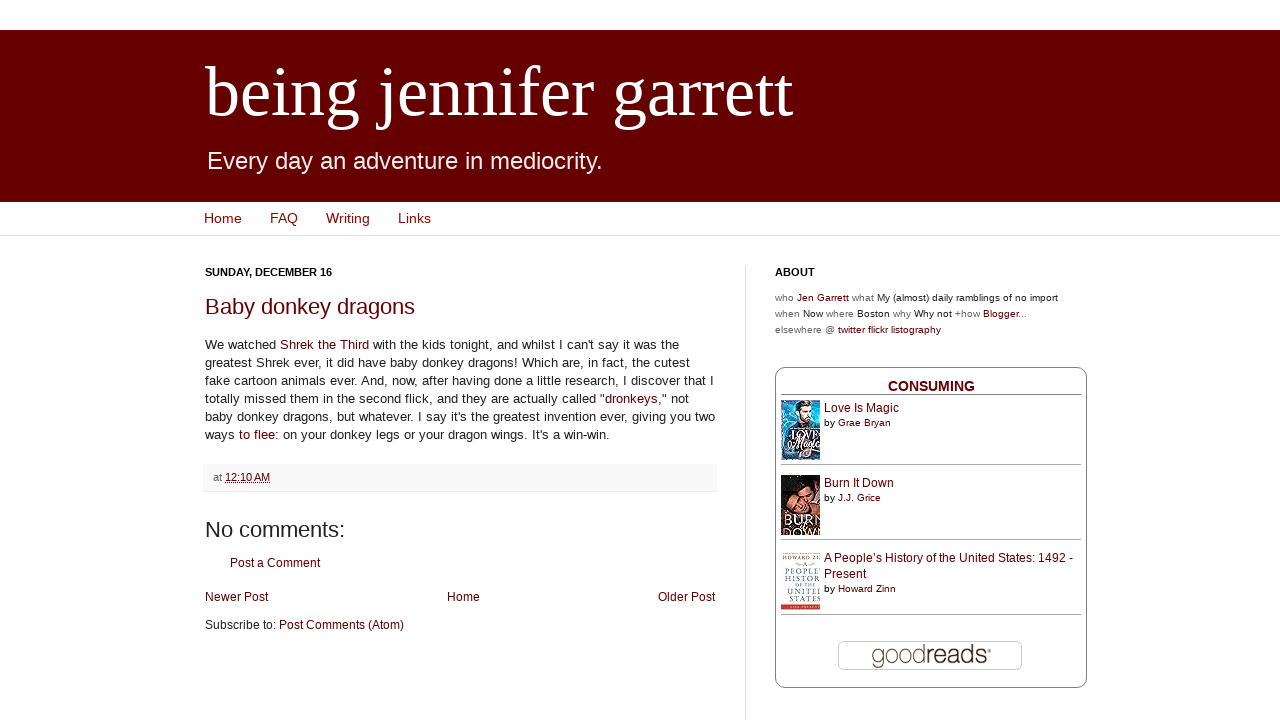

--- FILE ---
content_type: text/javascript; charset=utf-8
request_url: https://www.goodreads.com/review/custom_widget/120832.Consuming?cover_position=left&cover_size=small&num_books=3&order=d&shelf=currently-reading&show_author=1&show_cover=1&show_rating=0&show_review=0&show_tags=0&show_title=1&sort=date_added&widget_bg_color=FFFFFF&widget_bg_transparent=&widget_border_width=1&widget_id=1399853223&widget_text_color=000000&widget_title_size=medium&widget_width=medium
body_size: 933
content:
  var widget_code = '  <div class=\"gr_custom_container_1399853223\">\n    <h2 class=\"gr_custom_header_1399853223\">\n    <a style=\"text-decoration: none;\" rel=\"nofollow\" href=\"https://www.goodreads.com/review/list/120832-jen?shelf=currently-reading&amp;utm_medium=api&amp;utm_source=custom_widget\">Consuming<\/a>\n    <\/h2>\n      <div class=\"gr_custom_each_container_1399853223\">\n          <div class=\"gr_custom_book_container_1399853223\">\n            <a title=\"Love Is Magic\" rel=\"nofollow\" href=\"https://www.goodreads.com/review/show/8255520168?utm_medium=api&amp;utm_source=custom_widget\"><img alt=\"Love Is Magic\" border=\"0\" src=\"https://i.gr-assets.com/images/S/compressed.photo.goodreads.com/books/1764427470l/241844494._SY75_.jpg\" /><\/a>\n          <\/div>\n          <div class=\"gr_custom_title_1399853223\">\n            <a rel=\"nofollow\" href=\"https://www.goodreads.com/review/show/8255520168?utm_medium=api&amp;utm_source=custom_widget\">Love Is Magic<\/a>\n          <\/div>\n          <div class=\"gr_custom_author_1399853223\">\n            by <a rel=\"nofollow\" href=\"https://www.goodreads.com/author/show/22286182.Grae_Bryan\">Grae Bryan<\/a>\n          <\/div>\n      <\/div>\n      <div class=\"gr_custom_each_container_1399853223\">\n          <div class=\"gr_custom_book_container_1399853223\">\n            <a title=\"Burn It Down\" rel=\"nofollow\" href=\"https://www.goodreads.com/review/show/5099178906?utm_medium=api&amp;utm_source=custom_widget\"><img alt=\"Burn It Down\" border=\"0\" src=\"https://i.gr-assets.com/images/S/compressed.photo.goodreads.com/books/1666118872l/62241037._SY75_.jpg\" /><\/a>\n          <\/div>\n          <div class=\"gr_custom_title_1399853223\">\n            <a rel=\"nofollow\" href=\"https://www.goodreads.com/review/show/5099178906?utm_medium=api&amp;utm_source=custom_widget\">Burn It Down<\/a>\n          <\/div>\n          <div class=\"gr_custom_author_1399853223\">\n            by <a rel=\"nofollow\" href=\"https://www.goodreads.com/author/show/20613155.J_J_Grice\">J.J. Grice<\/a>\n          <\/div>\n      <\/div>\n      <div class=\"gr_custom_each_container_1399853223\">\n          <div class=\"gr_custom_book_container_1399853223\">\n            <a title=\"A People’s History of the United States: 1492 - Present\" rel=\"nofollow\" href=\"https://www.goodreads.com/review/show/3387392975?utm_medium=api&amp;utm_source=custom_widget\"><img alt=\"A People’s History of the United States: 1492 - Present\" border=\"0\" src=\"https://i.gr-assets.com/images/S/compressed.photo.goodreads.com/books/1494279423l/2767._SY75_.jpg\" /><\/a>\n          <\/div>\n          <div class=\"gr_custom_title_1399853223\">\n            <a rel=\"nofollow\" href=\"https://www.goodreads.com/review/show/3387392975?utm_medium=api&amp;utm_source=custom_widget\">A People’s History of the United States: 1492 - Present<\/a>\n          <\/div>\n          <div class=\"gr_custom_author_1399853223\">\n            by <a rel=\"nofollow\" href=\"https://www.goodreads.com/author/show/1899.Howard_Zinn\">Howard Zinn<\/a>\n          <\/div>\n      <\/div>\n  <br style=\"clear: both\"/>\n  <center>\n    <a rel=\"nofollow\" href=\"https://www.goodreads.com/\"><img alt=\"goodreads.com\" style=\"border:0\" src=\"https://s.gr-assets.com/images/widget/widget_logo.gif\" /><\/a>\n  <\/center>\n  <noscript>\n    Share <a rel=\"nofollow\" href=\"https://www.goodreads.com/\">book reviews<\/a> and ratings with Jen, and even join a <a rel=\"nofollow\" href=\"https://www.goodreads.com/group\">book club<\/a> on Goodreads.\n  <\/noscript>\n  <\/div>\n'
  var widget_div = document.getElementById('gr_custom_widget_1399853223')
  if (widget_div) {
    widget_div.innerHTML = widget_code
  }
  else {
    document.write(widget_code)
  }
